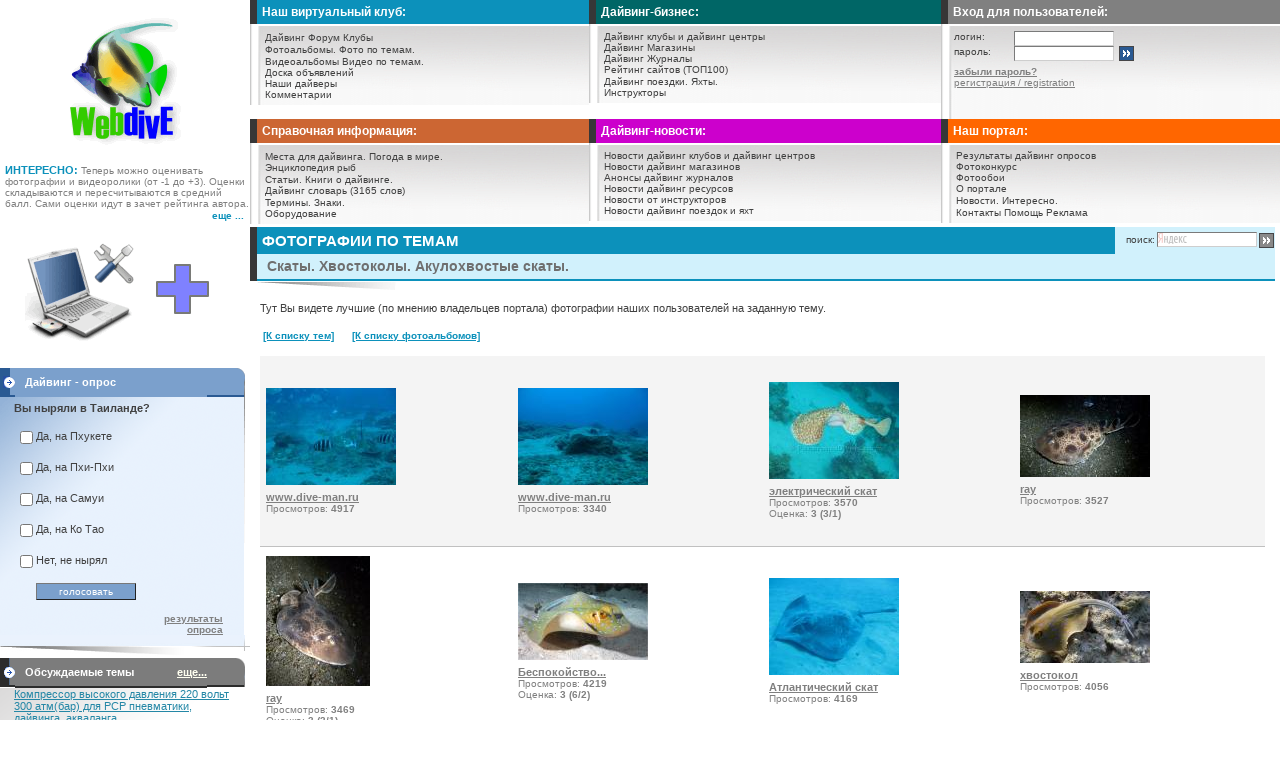

--- FILE ---
content_type: text/html
request_url: http://www.webdive.ru/fotocat.php?mode=list&t=13&page=7
body_size: 86078
content:
<html>
<head>
<TITLE>Скаты. Хвостоколы. Акулохвостые скаты. #7</TITLE>
<meta http-equiv="Content-Type" content="text/html; charset=windows-1251">
	<meta name="Keywords" content='' >
 	<meta name="Description" content='Лучшие фотографии по теме Скаты. Хвостоколы. Акулохвостые скаты.' >
   	<meta http-equiv="Content-Type" content="text/html; charset=windows-1251">
	<meta name='yandex-verification' content='556690c8b2f3b38a' />
	<link rel="shortcut icon" href="favicon.ico" type="image/x-icon">
    <!--
    <script src="http://code.jquery.com/jquery-1.7.1.js"></script>
    -->
    <script type="text/javascript" src="http://ajax.googleapis.com/ajax/libs/jquery/1.7.1/jquery.min.js"></script>
    <script src="https://www.google.com/recaptcha/api.js?hl=ru" async defer></script>

    <LINK href="style2.css" rel='stylesheet' type='text/css'>
    <LINK href="css/top_menu.css" rel='stylesheet' type='text/css'>
</head>
<!--
<body topmargin='0' leftmargin='0' rightMargin='0' bgcolor='#FFFFFF'>
-->
<body style="margin-left: 0px; margin-top: 0px; margin-right: 0px; background-color: #FFFFFF;">

<div id='div_res' style="display:none; position:absolute; left:0; top:0;  z-index:1" onmouseover="Cancel_Clos()" onmouseout="Close_Win()"></div><script type="text/javascript" language="javascript">
	// Инициализация ajax
	var xmlHttp = false;
	try
	{
		xmlHttp = new ActiveXObject("Msxml2.XMLHTTP");
	} catch (e) {
			try 
			{
				xmlHttp = new ActiveXObject("Microsoft.XMLHTTP");
			} catch (e2) 
				{
					xmlHttp = false;
				}
	}
		
	if (!xmlHttp && typeof XMLHttpRequest != 'undefined') {
		xmlHttp = new XMLHttpRequest();
	}

	var x_mous = y_mous = 0;			var x_wind = y_wind = 0;			var x_scrol = y_scrol = 0;	
	function Out_Coord_Mouse(event)
	{
		if (document.attachEvent != null)
		{ 
			x_scrol = document.documentElement.scrollLeft ? document.documentElement.scrollLeft : document.body.scrollLeft;
			x_mous = window.event.clientX + x_scrol;

			y_scrol = document.documentElement.scrollTop ? document.documentElement.scrollTop : document.body.scrollTop;
			y_mous = window.event.clientY + y_scrol;

			x_wind = document.body.offsetWidth;
			y_wind = document.body.offsetHeight;
			
			return true;
		}
		//Для Firefox
		mouse_x = event.clientX;
		mouse_y = event.clientY;

		x_mous = event.clientX;
		y_mous = event.clientY;
		
		
		y_scrol = document.documentElement.scrollTop ? document.documentElement.scrollTop : document.body.scrollTop;
		
		return false;
	}

	document.onmousemove = function(event)
	{
		rez = Out_Coord_Mouse(event || window.event);
	}
	
	var offs_y = 20;

	function out_div(table_id, div_id)
	{
							x_div = document.getElementById(table_id).offsetWidth;
			y_div = document.getElementById(table_id).offsetHeight;

			//alert("x_div = "+x_div+"; y_div = "+y_div);
				
						//y_top = y_mous - y_div - 10;
			y_top = y_mous - y_div - offs_y;
			if(y_top - y_scrol < 0)
				y_top += y_div + offs_y;
				//y_top += y_div + 10;

						pos_Left = parseInt(x_mous, 10) - 10 - parseInt(x_div, 10);
			if(pos_Left < 0)
				pos_Left = parseInt(x_mous, 10) + 10;

			document.getElementById(div_id).style.left = pos_Left;

			document.getElementById(div_id).style.top = y_top;
			}

	function out_div_in_old_coord(table_id, div_id, old_x, old_y)
	{								if(document.getElementById(table_id) == null)
				return;
			x_div = document.getElementById(table_id).offsetWidth;
			y_div = document.getElementById(table_id).offsetHeight;

			//alert("x_div = "+x_div+"; y_div = "+y_div);
				
						//y_top = y_mous - y_div - 10;
			//y_top = y_mous - y_div - offs_y;
			y_top = old_y - y_div - offs_y - 25;
			if(y_top - y_scrol < 0)
				y_top += y_div + offs_y + 25;
				//y_top += y_div + 10;

						//pos_Left = parseInt(x_mous, 10) - 10 - parseInt(x_div, 10);
			pos_Left = parseInt(old_x, 10) - 10 - parseInt(x_div, 10);
			if(pos_Left < 0)
				pos_Left = parseInt(old_x, 10) + 10;

			document.getElementById(div_id).style.left = pos_Left;
			document.getElementById(div_id).style.top = y_top;
			}
</script>
<script type="text/javascript">
	var delay_out = 250;		var x_mous_out, y_mous_out;
	
	var mama_id;

	function get_mama(item_id){
		mama_id = item_id;
		x_mous_out = x_mous;
		y_mous_out = y_mous;

		window.setTimeout("go_mama()", delay_out);
	}
	
	function go_mama(){
		item_id = mama_id;
		if(item_id == '')
			return;
			
		offs_y = -10;
			
		if(xmlHttp){
			var url = "ajax/aja_mama.php?id="+item_id;

			xmlHttp.open("GET", url, true);
			xmlHttp.onreadystatechange = rez_getGood_aja;
			xmlHttp.send(null);
		}
	}

		var prompt_id;
	function get_prompt(id_prompt){
		prompt_id = id_prompt;
		x_mous_out = x_mous;
		y_mous_out = y_mous;

		window.setTimeout("go_prompt()", delay_out);
	}

	function go_prompt(){
		id_prompt = prompt_id;
		if(id_prompt == '')
			return;

		x_mous = x_mous_out;
		y_mous = y_mous_out;

		offs_y = -10;

		if(xmlHttp){
			var url = "ajax/aja_prompt.php?id="+id_prompt;
			xmlHttp.open("GET", url, true);
			xmlHttp.onreadystatechange = rez_getGood_aja;
			xmlHttp.send(null);
		}
	}
	
	var cancel_close = false;	//Если станет true - значит закрытие окна отменили
	var timeoiut_value = 1000;

	function rez_getGood_aja(){	//Сюда приходит ответ от запрошенной серверной страницы
		if (xmlHttp.readyState == 4){
			var rez = xmlHttp.responseText;

			document.getElementById('div_res').innerHTML = rez;
			document.getElementById('div_res').style.display = 'block';

			out_div_in_old_coord('Table_aja', 'div_res', x_mous_out, y_mous_out);
			
			Cancel_Clos();
		}
	}
	
	function Cancel_Clos(){
		cancel_close = true;
	}
	
	function Close_Win(){
		mama_id = '';
		prompt_id = '';

		//Запускаю таймаут.
		window.setTimeout("Clo()", timeoiut_value);
		cancel_close = false;	//Если это не сбросят при входе в окошко - оно закровется через таймаут
	}
	
	function Clo(){
		if(cancel_close)
			return;
		document.getElementById('div_res').style.display = 'none';
	}
</script>

<script type="text/javascript" src="swfobject.js"></script>

<!-- YaMetrics -->
<script type="text/javascript"><!--
var ya_class = 1;
var ya_cid = 32395;
//--></script>
<script type="text/javascript" src="http://bs.yandex.ru/resource/watch.js"></script>

<noscript><div style="display:inline;"><img src="http://bs.yandex.ru/watch/32395" width="1" height="1" alt=""></div>
</noscript>
<table class="table_top_main">
    <tr>
        <td style='width: 250px; text-align: center;'>

            <table style="width: 250px;">
	            <tr>
		            <td style='padding-top:10px; text-align: center;'>
			            <a href="index.php" title="Дайвинг - портал WebDive.ru"><img src='/images/logo.gif' style="border: 0;" alt=""></a>
                    </td>
	            </tr>
                	                <tr>
		                <td style='padding-top: 10px; padding-left:5px; vertical-align: bottom; text-align: left;'>
			                <span style='font-size: 11px; color: #0c91bb; font-weight: bold;'>ИНТЕРЕСНО:</span>
			                <span style='font-size: 10px; color: #808080;'>
			                Теперь можно оценивать фотографии и видеоролики (от -1 до +3). Оценки складываются и пересчитываются в средний балл. Сами оценки идут в зачет рейтинга автора.			                </span>
			                <br>
		                </td>
	                </tr>
	                <tr>
		                <td style="text-align: right;"><a href="interest.php" title="Интересно">
			                <span style='font-size: 10px; color: #0c91bb'><B>еще ...</B></span></a>&nbsp;&nbsp;<!-- <img src=images/top1/top_mnogo.gif> -->
		                </td>
	                </tr>
                                </table>

        </td>
        <td style="text-align: left;">
	        <table style="width: 100%;">
	            <tr>
		            <td style="width: 33%; vertical-align: top;">
			        <!-- ++++++++++++++++++++++++++++++++++++++++++++++++++ -->
			            <table class="table_top_menu">
			                <tr>
			                    <td style="vertical-align: top;">
				                    				                    <table style="width: 100%;">
				                        <tr>
                                            <td style="background-color: #0c91bb; padding: 5px;" class='top_menu title_top_podmenu'>Наш виртуальный клуб:</td>
                                        </tr>
				                        <tr><td class="razdel"></td></tr> 
				                        <tr>
                                            <td style='padding-left: 7px; padding-top:5px; padding-bottom:5px;'>

				                                <table class="menu_top_data">
				                                    <tr><td  class='menu' onmouseover="this.style.backgroundColor='#D1F1FC';"  onmouseout="this.style.backgroundColor='';"> <a href='forum.php' class='menu' title="Дайвинг Форум">Дайвинг Форум</a>  <a href='club_list.php' class='menu' title="Клубы по интересам">Клубы</a></td></tr>
				                                    <tr><td  class='menu' onmouseover="this.style.backgroundColor='#D1F1FC';"  onmouseout="this.style.backgroundColor='';"> <a href='n_fotoalbom.php' class='menu' title="Фотоальбомы">Фотоальбомы.</a> <a href='fotocat.php' class='menu' title="Фото по темам">Фото по темам.</a></td></tr>
				                                    <tr><td  class='menu' onmouseover="this.style.backgroundColor='#D1F1FC';"  onmouseout="this.style.backgroundColor='';"> <a href='videoalbomlist.php' class='menu' title="Дайвинг-видеоальбомы">Видеоальбомы</a> <a href='videocat.php' class='menu' title="Видео по темам">Видео по темам.</a></td></tr>
				                                    <tr><td  class='menu' onmouseover="this.style.backgroundColor='#D1F1FC';"  onmouseout="this.style.backgroundColor='';"> <a href='obj.php' class='menu' title="Доска объявлений">Доска объявлений</a></td></tr>
				                                    <tr><td  class='menu' onmouseover="this.style.backgroundColor='#D1F1FC';"  onmouseout="this.style.backgroundColor='';"> <a href='fuser.php' class='menu' title="Наши дайверы">Наши дайверы</a></td></tr>
				                                    <tr><td  class='menu' onmouseover="this.style.backgroundColor='#D1F1FC';"  onmouseout="this.style.backgroundColor='';"> <a href='comment.php' class='menu' title="Комментарии">Комментарии</a></td></tr>
				                                </table>
				                            </td>
				                        </tr>
				                    </table>
				<!--  -->		
			                    </td>
			               </tr>
			            </table>
			<!-- ++++++++++++++++++++++++++++++++++++++++++++++++++ -->		
		            </td>
		            <td style="vertical-align: top;">
			        <!-- ++++++++++++++++++++++++++++++++++++++++++++++++++ -->
			            <table class="table_top_menu">
			                <tr>
			                    <td style="vertical-align: top;">
				                    <!--  -->
				                    				                    <table style="width: 100%;">
				                        <tr>
                                            <td style="background-color: #006666; padding: 5px;" class='top_menu'><B>Дайвинг-бизнес:</B></td>
                                        </tr>
				                        <tr><td class="razdel"></td></tr> 
				                        <tr>
		 			                        <td style='padding-left: 7px; padding-top: 5px; padding-bottom: 5px;'>

						                        <table class="menu_top_data">
						                            <tr><td  class='menu'  onmouseover="this.style.backgroundColor='#D2FFEB';"  onmouseout="this.style.backgroundColor='';"> <a href='diveclub.php' class='menu' title="Дайвинг клубы и дайвинг центры">Дайвинг клубы и дайвинг центры</a></td></tr>
						                            <tr><td  class='menu'  onmouseover="this.style.backgroundColor='#D2FFEB';"  onmouseout="this.style.backgroundColor='';"> <a href='shop.php' class='menu' title="Дайвинг Магазины">Дайвинг Магазины</a></td></tr>
						                            <tr><td  class='menu'  onmouseover="this.style.backgroundColor='#D2FFEB';"  onmouseout="this.style.backgroundColor='';"> <a href='magazine.php' class='menu' title="Дайвинг Журналы">Дайвинг Журналы</a></td></tr>
						                            <tr><td  class='menu'  onmouseover="this.style.backgroundColor='#D2FFEB';"  onmouseout="this.style.backgroundColor='';"> <a href='top100.php' class='menu' title="Рейтинг сайтов (ТОП100)">Рейтинг сайтов (ТОП100)</a></td></tr>
						                            <tr><td  class='menu'  onmouseover="this.style.backgroundColor='#D2FFEB';"  onmouseout="this.style.backgroundColor='';"> <a href='triplist.php' class='menu' title="Дайвинг поездки, сафари.">Дайвинг поездки.</a> <a href='yacht.php' class='menu' title="Яхты.">Яхты.</a></td></tr>
						                            <tr><td  class='menu' onmouseover="this.style.backgroundColor='#D2FFEB';"  onmouseout="this.style.backgroundColor='';" > <a href='instructor.php' class='menu' title="Инструкторы">Инструкторы</a></td></tr>
						                        </table>

					                        </td>
					                    </tr>
				                    </table>
				                    <!--  -->		
			                    </td>
                            </tr>
			            </table>
			            <!-- ++++++++++++++++++++++++++++++++++++++++++++++++++ -->		
		            </td>
		            <td style="width: 33%; vertical-align: top;">
			        <!-- логин. пароль++++++++++++++++++++++++++++++++++++++++++++++++++ -->
			            <table class="table_top_menu">
			                <tr>
			                    <td style="vertical-align: top;">
				                <!--  -->
				                    <table style="width: 100%;">

				                        <tr><td style="background-color: #808080; padding: 5px;" class='top_menu'><B>Вход для пользователей:</B></td></tr>
				                        <tr><td style="height: 2px; background-color: #FFFFFF;"></td></tr> 
				                        <tr><td class='menu' style='padding-top:5px'> 
				                        				                        <form method="POST" action="">
					                        <input type="hidden" name="login" value="1" id="login_login">

					                        <table style="width: 100%;">
						                        <tr>
							                        <td style='padding-left: 10px; padding-top: 0; width: 50px; font-size: 10px;'>
								                        логин:
							                        </td>
							                        <td style='padding-left: 10px; padding-top: 0; width: 80px;'>
								                        <INPUT TYPE="text" NAME="email" id="login_email" style='font:100% Tahoma,Arial,Helvetica,sans-serif;  width: 100px; height: 15px; background: #FFFFFF; border-color: #CECECE; border-width: 1px'>
							                        </td>
							                        <td></td>
						                        </tr>
						                        <tr>
							                        <td style='padding-left: 10px; padding-top: 0; font-size: 10px;'>
								                        пароль:
                                                    </td>
							                        <td style='padding-left: 10px; padding-top: 0;'>
								                        <INPUT TYPE="password" NAME="pass" id="login_pass" style='font:100% Tahoma,Arial,Helvetica,sans-serif;  width: 100px; height: 15px; background: #FFFFFF; border-color: #CECECE; border-width: 1px'>
							                        </td>
							                        <td style='padding-left: 5px; padding-right: 5px; padding-top: 0'>
								                        <img src='/images/into_b.gif' alt="" onclick="javascript:document.forms[0].submit();" style='cursor:pointer; border: 0;'>
							                        </td>
						                        </tr>
						                        <tr>
							                        <td style='padding-left: 10px; padding-top: 5px; padding-right: 5px;' colspan='3'>
								                        <a href="lostpassword.php" style="font-size: 10px;">
									                        <U><B>забыли пароль?</B></U></a>
							                        </td>
						                        </tr>
						                        <tr>
							                        <td style='padding-left: 10px; padding-top: 0; padding-right: 5px; padding-bottom: 15px' colspan='3'>
								                        <a href="userreg.php" title="регистрация / registration" style="font-size: 10px;">
									                        <U>регистрация / registration</U></a>
							                        </td>
						                        </tr>
						                        <tr>
							                        <td style='padding-left: 10px; padding-top: 0; height: 5px;' colspan="3"></td>
						                        </tr>
					                        </table>
				                        </form>
				                        		
				
				                            </td>
				                        </tr>
				                    </table>
				                    <!--  -->		
			                    </td>
                            </tr>
			            </table>
			
			            <!-- / логин. пароль++++++++++++++++++++++++++++++++++++++++++++++++++ -->
		            </td>
	            </tr>
	            <tr>
		            <td style="width: 33%; vertical-align: top;">
			        <!-- ++++++++++++++++++++++++++++++++++++++++++++++++++ -->
			            <table class="table_top_menu">
			                <tr>
			                    <td style="vertical-align: top;">
				                    				                    <table style="width: 100%;">
					                    <tr>
						                    <td style="background-color: #CC6633; padding: 5px;" class='top_menu title_top_podmenu'>Справочная информация:</td>
                                        </tr>
					                    <tr><td class="razdel"></td></tr> 
					                    <tr>
			 			                    <td style='padding-left: 7px; padding-top:5px; padding-bottom:5px;'>

							                    <table class="menu_top_data">
								                    <tr>
                                                        <td  class='menu' onmouseover="this.style.backgroundColor='#FFF0C1';"  onmouseout="this.style.backgroundColor='';"> <a href='article2.php' class='menu' title="Места для дайвинга">Места для дайвинга.</a> <a href='weatherworld.php' class='menu' title="Погода в мире">Погода в мире.</a></td>
                                                    </tr>
								                    <tr>
                                                        <td  class='menu' onmouseover="this.style.backgroundColor='#FFF0C1';"  onmouseout="this.style.backgroundColor='';"> <a href='fish.php' class='menu' title="Энциклопедия рыб">Энциклопедия рыб</a></td>
                                                    </tr>
								                    <tr>
                                                        <td  class='menu' onmouseover="this.style.backgroundColor='#FFF0C1';"  onmouseout="this.style.backgroundColor='';"> <a href='article.php' class='menu' title="Статьи о дайвинге">Статьи.</a> <a href='books.php' class='menu' title="Книги о дайвинге">Книги о дайвинге.</a></td>
                                                    </tr>
								                    								                    <tr><td  class='menu' onmouseover="this.style.backgroundColor='#FFF0C1';"  onmouseout="this.style.backgroundColor='';"> <a href='dic.php' class='menu' title="Дайвинг словарь (Rus-Eng, Eng-Rus)">Дайвинг словарь (3165 слов)</a></td></tr>
								                    <tr><td  class='menu' onmouseover="this.style.backgroundColor='#FFF0C1';"  onmouseout="this.style.backgroundColor='';"> <a href='dictionary.php' class='menu' title="Термины">Термины.</a> <a href='signs.php' class='menu' title="Знаки">Знаки.</a></td></tr>
								                    <tr><td  class='menu' onmouseover="this.style.backgroundColor='#FFF0C1';"  onmouseout="this.style.backgroundColor='';"> <a href='catalog.php' class='menu' title="Оборудование">Оборудование</a></td></tr>
							                    </table>
						                    </td></tr>
				                    </table>
				                    <!--  -->
			                    </td>		
			                </tr>
			            </table>
			            <!-- ++++++++++++++++++++++++++++++++++++++++++++++++++ -->
			        </td>
			        <td style="vertical-align: top;">
				    <!-- ++++++++++++++++++++++++++++++++++++++++++++++++++ -->
				        <table class="table_top_menu">
				            <tr>
				                <td style="vertical-align: top;">
					            <!--  -->
					                					                <table style="width: 100%;">
					                    <tr>
                                            <td style="background-color: #CC00CC; padding: 5px;" class='top_menu title_top_podmenu'>Дайвинг-новости:</td></tr>
					                    <tr><td class="razdel"></td></tr>
					                    <tr>
                                            <td style='padding-left: 7px; padding-top:5px; padding-bottom:5px;'>

					                            <table class="menu_top_data">
					                                <tr><td  class='menu' onmouseover="this.style.backgroundColor='#FFD2FF';"  onmouseout="this.style.backgroundColor='';"> <a href='newsitem.php?type=divecentr' class='menu' title="Новости дайвинг клубов и дайвинг центров">Новости дайвинг клубов и дайвинг центров</a></td></tr>
					                                <tr><td  class='menu' onmouseover="this.style.backgroundColor='#FFD2FF';"  onmouseout="this.style.backgroundColor='';"> <a href='newsitem.php?type=shop' class='menu' title="Новости дайвинг магазинов">Новости дайвинг магазинов</a></td></tr>
					                                <tr><td  class='menu' onmouseover="this.style.backgroundColor='#FFD2FF';"  onmouseout="this.style.backgroundColor='';"> <a href='newsitem.php?type=magazine' class='menu' title="Анонсы дайвинг журналов">Анонсы дайвинг журналов</a></td></tr>
					                                <tr><td  class='menu' onmouseover="this.style.backgroundColor='#FFD2FF';"  onmouseout="this.style.backgroundColor='';"> <a href='newsitem.php?type=site' class='menu' title="Новости дайвинг ресурсов">Новости дайвинг ресурсов</a></td></tr>
					                                <tr><td  class='menu' onmouseover="this.style.backgroundColor='#FFD2FF';"  onmouseout="this.style.backgroundColor='';"> <a href='newsitem.php?type=divemaster' class='menu' title="Новости от инструкторов">Новости от инструкторов</a></td></tr>
					                                <tr><td  class='menu' onmouseover="this.style.backgroundColor='#FFD2FF';"  onmouseout="this.style.backgroundColor='';" > <a href='newsitem.php?type=trip' class='menu' title="Новости дайвинг поездок, сафари и яхт">Новости дайвинг поездок и яхт</a></td></tr>
					                            </table>
					                        </td>
                                        </tr>
					                </table>
					                <!--  -->		
					            </td>
                            </tr>
				        </table>
				        <!-- ++++++++++++++++++++++++++++++++++++++++++++++++++ -->
			        </td>
			        <td style="vertical-align: top;">
			
				        <!-- ++++++++++++++++++++++++++++++++++++++++++++++++++ -->
				        <table class="table_top_menu">
				            <tr>
				                <td style="vertical-align: top;">
				                <!--  -->
				                				                    <table style="width: 100%;">
				                        <tr><td style="background-color: #FF6600; padding: 5px;" class='top_menu title_top_podmenu'>Наш портал:</td></tr>
				                        <tr><td class="razdel"></td></tr> 
				                        <tr>
                                            <td style='padding-left: 7px; padding-top:5px; padding-bottom:5px;'>

				                                <table class="menu_top_data">
				                                    <tr><td  class='menu' onmouseover="this.style.backgroundColor='#FFDFCA';"  onmouseout="this.style.backgroundColor='';"> <a href='opros.php' class='menu' title="Результаты дайвинг опросов">Результаты дайвинг опросов</a></td></tr>
				                                    <tr><td  class='menu' onmouseover="this.style.backgroundColor='#FFDFCA';"  onmouseout="this.style.backgroundColor='';"> <noindex><a href='http://www.seaangel.ru' class='menu' title="Фотоконкурс Sea Angel">Фотоконкурс</a></noindex></td></tr>
				                                    <tr><td  class='menu' onmouseover="this.style.backgroundColor='#FFDFCA';"  onmouseout="this.style.backgroundColor='';"> <a href='wallpapes.php' class='menu' title="Фотообои">Фотообои</a></td></tr>
				                                    <tr><td  class='menu' onmouseover="this.style.backgroundColor='#FFDFCA';"  onmouseout="this.style.backgroundColor='';"> <a href='about.php' class='menu' title="О портале">О портале</a></td></tr>
				                                    <tr><td  class='menu' onmouseover="this.style.backgroundColor='#FFDFCA';"  onmouseout="this.style.backgroundColor='';"> <a href='news.php' class='menu' title="Новости">Новости.</a> <a href='interest.php' class='menu' title="Интересно">Интересно.</a></td></tr>
				                                    <tr><td  class='menu' onmouseover="this.style.backgroundColor='#FFDFCA';"  onmouseout="this.style.backgroundColor='';"> <a href='contact.php' class='menu' title="Контакты">Контакты</a> <a href='helpsite.php' class='menu' title="Помощь">Помощь</a> <a href='/banner/index.php' class='menu'>Реклама</a></td></tr>
				                                </table>
				                            </td>
                                        </tr>
				                    </table>
				                    <!--  -->		
				                </td>
                            </tr>
				        </table>
				        <!-- ++++++++++++++++++++++++++++++++++++++++++++++++++ -->
			        </td>
	            </tr>
	        </table>

        </td>
    </tr>
</table>

<!--		
		</td>
	</tr>
	</table>



</td>
</tr>
</TABLE>
-->

<table style="width: 100%; background-color: #FFFFFF; border: 0; border-collapse: collapse;">
    <tr>
        <td style='width: 250px; padding-top: 3px; vertical-align: top; padding: 0;'>

            <table style="width: 250px; border-collapse: collapse;">
                <tr>
                    <td style="width: 100%; padding: 0; text-align: center;">
<!--
                <div id="db636593368" class="v234"><a href="#" target="_blank">Загрузка...</a></div><script type="text/javascript" src="http://extrasale.ru/636593368/script.js"></script>
-->
                    </td>
                </tr>
            </table>
    

	<!-- <tr bgcolor='#FFFFFF'><td    height=2 style='padding-left: 0' ></td></tr> -->
	<div style="width:100%;text-align:center;padding-bottom:5px;padding-top:3px">
                        <a href="http://nas-3.ru/" title="" target="_blank">
						    <img src="banner_file/35.gif" alt=""></a></div><br>    <table class="column_left_header">
	    <tr style="background-color: #7ba0cc;">
	        <td><img src='/images/1112.gif' alt=""></td>
	        <td>Дайвинг - опрос</td>
	        <td><img src='/images/left1.gif' alt=""></td>
	    </tr>
	</table>

	<table class="column_left_data">
	    	    <tr>
	        <td style='padding-left: 14px; padding-top: 5px; padding-right: 5px; background-image: URL(images/top1/top3_bg.gif); vertical-align: top;' colspan='2'>
		        <B>Вы ныряли в Таиланде?</B><BR><BR>

                <table style="width: 95%; border-collapse: collapse;">
		            <tr>
			            <td style="padding: 2px;">
	                    		                    <form method="POST" action="fotocat.php?mode=list&t=13&page=7&opros=41">
			                    <table>
			                        			                            <tr>
				                            <td><input type="checkbox" id="opros0" name='opros[]' value="288" class="chkbox" style="border:0">&nbsp;</td>
				                            <td style="width: 100%; vertical-align: top; padding-top: 2px;"><div style="cursor: pointer;" onmouseover="this.style.textDecoration='underline'" onmouseout="this.style.textDecoration='none'" onclick="setCheck(0)">Да, на Пхукете</div></td>
			                            </tr>
			                            			                            <tr>
				                            <td><input type="checkbox" id="opros1" name='opros[]' value="289" class="chkbox" style="border:0">&nbsp;</td>
				                            <td style="width: 100%; vertical-align: top; padding-top: 2px;"><div style="cursor: pointer;" onmouseover="this.style.textDecoration='underline'" onmouseout="this.style.textDecoration='none'" onclick="setCheck(1)">Да, на Пхи-Пхи</div></td>
			                            </tr>
			                            			                            <tr>
				                            <td><input type="checkbox" id="opros2" name='opros[]' value="290" class="chkbox" style="border:0">&nbsp;</td>
				                            <td style="width: 100%; vertical-align: top; padding-top: 2px;"><div style="cursor: pointer;" onmouseover="this.style.textDecoration='underline'" onmouseout="this.style.textDecoration='none'" onclick="setCheck(2)">Да, на Самуи</div></td>
			                            </tr>
			                            			                            <tr>
				                            <td><input type="checkbox" id="opros3" name='opros[]' value="291" class="chkbox" style="border:0">&nbsp;</td>
				                            <td style="width: 100%; vertical-align: top; padding-top: 2px;"><div style="cursor: pointer;" onmouseover="this.style.textDecoration='underline'" onmouseout="this.style.textDecoration='none'" onclick="setCheck(3)">Да, на Ко Тао</div></td>
			                            </tr>
			                            			                            <tr>
				                            <td><input type="checkbox" id="opros4" name='opros[]' value="292" class="chkbox" style="border:0">&nbsp;</td>
				                            <td style="width: 100%; vertical-align: top; padding-top: 2px;"><div style="cursor: pointer;" onmouseover="this.style.textDecoration='underline'" onmouseout="this.style.textDecoration='none'" onclick="setCheck(4)">Нет, не нырял</div></td>
			                            </tr>
			                            			                        <tr>
                                        <td></td>
                                        <td style='padding-right: 10px;'>
				                            <INPUT TYPE="submit" name="opros_add" value='голосовать' style='width: 100px; border-color: #787878; background-color: #7ba0cc; border-width: 1px; height: 17px; font-size: 10px; color: #FFFFFF; text-align: center;'>
                                        </td>
                                    </tr>
			                    </table>
		                    </form>
		                    			            </td>
		            </tr>
	                <tr>
                        <td></td>
                        <td style='padding-right: 10px; vertical-align: top; text-align: right;'>
	                    		                        <a style="font-size: 10px; text-decoration: underline; font-weight: bold;" href="opros.php?idd=41" title='результаты опроса "Вы ныряли в Таиланде?"'>
			                        результаты опроса</a>
		                        	                    </td>
	                </tr>
	            </table>
	        </td>
	    </tr>
	    <tr>
            <td style='padding-bottom: 1px;'><img src='/images/bot_line3.jpg' alt=""></td>
        </tr>
	</table>

	<script type="text/javascript">
	    <!--
	    function setCheck(n){
	        el = document.getElementById("opros" + n);
	        if (el.type == "radio") el.checked = true;
	        else el.checked = (el.checked ? false : true);
	    }
	    //-->
	</script>
	


 <table id="dv_shap_forum" border='0' class="tbl_sp0" style="width: 100%; background-color: #FFFFFF;">
	<tr style="background-color: #7C7C7C;">
	<td style="width: 6px;"><img src='images/1112_r.gif' alt=""></td>
	<td style='height: 20px; padding-left: 10px; border-bottom: 2px solid #2c2c2c; width: 234px;'>

		<table style="width: 100%;">
			<tr>
				<td style="color: white; font-size: 11px;"><B>Обсуждаемые темы</B></td>
				<td style="text-align: right;">
					<span onmouseover="set_more_fmess()" onmouseout="close_more_fmess()" style="cursor: pointer;">
						<a href="discuss_themes.php" style="color: #FFFFF0; font-size: 11px; font-weight: bold; text-decoration: underline;">
							еще...</a>
					</span>
				</td>
			</tr>
		</table>
		
	</td>
	<td style="width: 6px; text-align: right;"><img src='images/left2.gif' alt=""></td>
	</tr>
</table>

<table id="tbl_vidget_forum"  class="tbl_sp0" style="width: 100%; background-color: #FFFFFF;">
	<tr>
		<td style="vertical-align: top;">
			<table style="width: 95%;">
				<tr>
					<td style='padding-left: 0; vertical-align: top;'>
													<table style="width: 100%;">
								<tr>
									<td style='padding-left: 14px; background-image: URL(images/top1/top2_bg.gif);'>
	<div style='padding-bottom: 3px;'>
	    <a href="forum.php?a=2&amp;id_p=679&amp;id_t=1333&amp;page=1#11515" title='Компрессор высокого давления 220 вольт 300 атм(бар) для PCP пневматики, дайвинга, акваланга' style="color: #2487a6; font-size: 11px; text-decoration: underline">
		    Компрессор высокого давления 220 вольт 300 атм(бар) для PCP пневматики, дайвинга, акваланга</a>
	</div>

										<a href="forum.php?a=2&amp;id_p=679&amp;id_t=1333&amp;page=1#11515" title='Компрессор высокого давления 220 вольт 300 атм(бар) для PCP пневматики, дайвинга, акваланга'>
											Компрессор высокого давления 220 вольт 300 атм(бар) для PCP пневматики, дайвинга, пейнтбола, акваланга электрический c...</a>
										<BR><BR>


																					прикреплено фото/видео: 2 шт.
																					<div style="text-align: right;">
											<span style='font-size: 10px'>18.02.2022 16:58</span>
											<BR><B>Hobie</B>
										</div>
									</td>
								</tr>
							</table>
														<table style="width: 100%;">
								<tr>
									<td style='padding-left: 14px; background-image: URL(images/top1/top2_bg.gif);'>
	<div style='padding-bottom: 3px;'>
	    <a href="forum.php?a=2&amp;id_p=1&amp;id_t=1332&amp;page=1#11514" title='Раскрутка сайта статьями | Заказать статейное продвижение' style="color: #2487a6; font-size: 11px; text-decoration: underline">
		    Раскрутка сайта статьями | Заказать статейное продвижение</a>
	</div>

										<a href="forum.php?a=2&amp;id_p=1&amp;id_t=1332&amp;page=1#11514" title='Раскрутка сайта статьями | Заказать статейное продвижение'>
											Принимаю заказы...</a>
										<BR><BR>


																				<div style="text-align: right;">
											<span style='font-size: 10px'>27.07.2021 11:54</span>
											<BR><B>Ewsdea</B>
										</div>
									</td>
								</tr>
							</table>
														<table style="width: 100%;">
								<tr>
									<td style='padding-left: 14px; background-image: URL(images/top1/top2_bg.gif);'>
	<div style='padding-bottom: 3px;'>
	    <a href="forum.php?a=2&amp;id_p=1&amp;id_t=1204&amp;page=1#11511" title='Интересная статья для новичков' style="color: #2487a6; font-size: 11px; text-decoration: underline">
		    Интересная статья для новичков</a>
	</div>

										<a href="forum.php?a=2&amp;id_p=1&amp;id_t=1204&amp;page=1#11511" title='Интересная статья для новичков'>
											статья и правда...</a>
										<BR><BR>


																				<div style="text-align: right;">
											<span style='font-size: 10px'>08.07.2020 8:09</span>
											<BR><B>Dewed</B>
										</div>
									</td>
								</tr>
							</table>
							
					</td>
				</tr>
			</table>
					

		</td>
	</tr>
	<tr><td style='padding-bottom: 2px'><img src='images/bot_line2.jpg' alt=""></td></tr>
</table>



<div id="div_for1" style="z-index: 10; background-color: #FFFFFF; display: none; position: absolute;" onmouseover="out_in_message_forum()" onmouseout="close_more_fmess()">
	<table class="tbl_sp0" style="width: 100%; background-color: #FFFFFF;">
		<tr style="background-color: #7C7C7C;">
			<td style="width: 6px;"><img src='images/1112_r.gif' alt=""></td>
			<td style='height: 20px; padding-left: 10px; border-bottom: 2px solid #2c2c2c; width: 234px;'>
				<div id="pages_forum1" style='width: 100%; font-size: 12px; padding-top:10px; color: #FFFFFF; margin-right: 10px; text-align: right;'></div>
			</td>
		</tr>
	</table>
	
	<div id="div_data1" style="width: 100%;"></div>
</div>

<div id="div_for2" style="z-index: 10; background-color: #FFFFFF; display: none; position: absolute;" onmouseover="out_in_message_forum()" onmouseout="close_more_fmess()">
	<table class="tbl_sp0" style="width: 100%; background-color: #FFFFFF;">
		<tr style="background-color: #7C7C7C;">
			<td style="width: 6px;"><img src='images/1112_r.gif' alt=""></td>
			<td style='height: 20px; padding-left: 10px; border-bottom: 2px solid #2c2c2c; width: 234px;'>
				<div id="pages_forum2" style='width: 100%; font-size: 12px; padding-top:10px; color: #FFFFFF; margin-right: 10px; text-align: right;'></div>
			</td>
		</tr>
	</table>
	
	<div id="div_data2" style="width: 100%;"></div>
</div>

<div id="div_for3" style="z-index: 10; background-color: #FFFFFF; display: none; position: absolute;" onmouseover="out_in_message_forum()" onmouseout="close_more_fmess()">
	<table class="tbl_sp0" style="width: 100%; background-color: #FFFFFF;">
		<tr style="background-color: #7C7C7C;">
			<td style="width: 6px;"><img src='images/1112_r.gif' alt=""></td>
			<td style='height: 20px; padding-left: 10px; border-bottom: 2px solid #2c2c2c; width: 234px;'>
				<div id="pages_forum3" style='width: 100%; font-size: 12px; padding-top:10px; color: #FFFFFF; margin-right: 10px; text-align: right;'></div>
			</td>
		</tr>
	</table>
	
	<div id="div_data3" style="width: 100%;"></div>
</div>

<div id="div_for4" style="z-index: 10; background-color: #FFFFFF; display: none; position: absolute;" onmouseover="out_in_message_forum()" onmouseout="close_more_fmess()">
	<table class="tbl_sp0" style="width: 100%; background-color: #FFFFFF;">
		<tr style="background-color: #7C7C7C;">
			<td style="width: 6px;"><img src='images/1112_r.gif' alt=""></td>
			<td style='height: 20px; padding-left: 10px; border-bottom: 2px solid #2c2c2c; width: 234px;'>
				<div id="pages_forum4" style='width: 100%; font-size: 12px; padding-top:10px; color: #FFFFFF; margin-right: 10px; text-align: right;'></div>
			</td>
		</tr>
	</table>
	
	<div id="div_data4" style="width: 100%;"></div>
</div>

<div id="div_for5" style="z-index: 10; background-color: #FFFFFF; display: none; position: absolute;" onmouseover="out_in_message_forum()" onmouseout="close_more_fmess()">
	<table class="tbl_sp0" style="width: 100%; background-color: #FFFFFF;">
		<tr style="background-color: #7C7C7C;">
			<td style="width: 6px;"><img src='images/1112_r.gif' alt=""></td>
			<td style='height: 20px; padding-left: 10px; border-bottom: 2px solid #2c2c2c; width: 234px;'>
				<div id="pages_forum5" style='width: 100%; font-size: 12px; padding-top:10px; color: #FFFFFF; margin-right: 10px; text-align: right;'></div>
			</td>
		</tr>
	</table>
	
	<div id="div_data5" style="width: 100%;"></div>
</div>


<script type="text/javascript">
	var number_page_forum = 1;
	var premier_page;
	var x_page;
	
	var opened_pages = new Array();
	opened_pages['1'] = false;
		opened_pages['2'] = false;
		opened_pages['3'] = false;
		opened_pages['4'] = false;
		opened_pages['5'] = false;
			    var arr = new Array();
	    arr['init'] = false;
	    arr['count_next'] = '5';
	
	    function ini_more(){
		    if(!arr['init']){
			    arr['opened_pages_more'] = Array();
			    for(i=0; i<arr['count_next']; i++){
				    arr['opened_pages_more'][i] = false;
				    
				    //Создать строку с номеарми страниц
				    
				    str = "";
				    if(i == 0)
					    str = "<font color='#999999'><<"+"<"+"/font> ";
				    else{
					    //str = "<a href='javascript:dec_page_more("+arr['array_name']+")'><<"+"<"+"/a> ";
					    str = "<a href='javascript:dec_page_forum()'><font color='#FFFFFF'><<"+"<"+"/font>"+"<"+"/a> ";
				    }

				    for(j=1; j<=arr['count_next']; j++){
					    if(j > 1) str += " ";

        			    if(i+1 != j){
						    //str += "<a href='javascript:to_page_more("+arr['array_name']+","+j+")'><u>";
						    str += "<a href='javascript:to_page_forum("+j+")'><u>";
					    }
					    else
						    str += "<b>";
        			    
        			    str += "<font color='#FFFFFF'>"+j+"<"+"/font>";

        			    if((i+1) != j)
						    str += "<"+"/u><"+"/a>";
					    else
						    str += "<"+"/b>";
        			    
				    }
				    if(i >= arr['count_next']-1)
					    str += " <font color='#999999'>>>"+"<"+"/font>";
				    else{
					    //str += " <a href='javascript:inc_page_more("+arr['array_name']+")'> >>"+"<"+"/a>";
					    str += " <a href='javascript:inc_page_forum()'> <font color='#FFFFFF'>>>"+"<"+"/font>"+"<"+"/a>";
				    }
				    
				    //Положить созданную строку в соответствующий див
				    //var dv = document.getElementById(arr['id_div_pages']+(i+1));
				    var dv = document.getElementById("pages_forum"+(i+1));
				    if(dv != null){
					    dv.innerHTML = str;
				    }
			    }
			    arr['init'] = true;
		    }
	    }
	
	    ini_more();
	    
		premier_page = document.getElementById("div_for1").innerHTML;
	
	var max_count_page_forum = parseInt('5', 10);

	function inc_page_forum(){
		number_page_forum++;
		set_more_fmess();
	}

	function dec_page_forum(){
		number_page_forum--;
		set_more_fmess();
	}
	
	function to_page_forum(num){
		number_page_forum = num;
		set_more_fmess();
	}
	
	function absPosition(obj){
		var x = y = 0;
		while(obj) {
			x += obj.offsetLeft;
			y += obj.offsetTop;
			obj = obj.offsetParent;
		}
		return {x:x, y:y};
	}
	
	var pause_close_more_fmess = false;
	function close_more_fmess(){
		pause_close_more_fmess = true;
		window.setTimeout("close_more_fmess_after_pau()", 500);
	}
	function close_more_fmess_after_pau(){
		if(pause_close_more_fmess){
			pause_close_more_fmess = false;
			close_all_forum();
		}
	}
	
	function close_all_forum(){
		var dv;
				    dv = document.getElementById("div_for1");
		    if(dv != null){
			    document.getElementById("div_for1").style.display = "none";
		    }
		    		    dv = document.getElementById("div_for2");
		    if(dv != null){
			    document.getElementById("div_for2").style.display = "none";
		    }
		    		    dv = document.getElementById("div_for3");
		    if(dv != null){
			    document.getElementById("div_for3").style.display = "none";
		    }
		    		    dv = document.getElementById("div_for4");
		    if(dv != null){
			    document.getElementById("div_for4").style.display = "none";
		    }
		    		    dv = document.getElementById("div_for5");
		    if(dv != null){
			    document.getElementById("div_for5").style.display = "none";
		    }
		    	}
	
	function out_in_message_forum(){
		pause_close_more_fmess = false;
	}

	function close_all_more_fmess(){
		pause_close_more_fmess = false;
		div_for.style.display = "none";
	}
	
	function set_more_fmess(){
		if(opened_pages[number_page_forum])
			open_pages();
		else
			load_pages();
	}
	
	function load_pages(){
		if(opened_pages[number_page_forum]){
			open_pages();
			return;
		}

		if(xmlHttp){
			start_record = 3+((number_page_forum-1)*6);
			x_page = document.getElementById("tbl_vidget_forum").clientWidth;

			var url = "../ajax/forum_disc_themes.php?page_start="+start_record+"&amp;widt="+x_page;

			xmlHttp.open("GET", url, true);
			xmlHttp.onreadystatechange = rez_loadPage_aja;
			xmlHttp.send(null);
		}
	}
	
	
	var premier_open = false;
	function rez_loadPage_aja(){
		if (xmlHttp.readyState == 4){
			var rez = xmlHttp.responseText;
			
			if(document.getElementById("div_data"+number_page_forum) != null)
				document.getElementById("div_data"+number_page_forum).innerHTML = rez;
			else
				alert("Не нашел блок; "+"div_data"+number_page_forum);
			
			opened_pages[number_page_forum] = true;
				
			open_pages();
		}
	}
	
	function open_pages(){
		if(!premier_open){
			premier_open = true;
			offs_x = absPosition(document.getElementById("tbl_vidget_forum")).x;				offs_y = absPosition(document.getElementById("tbl_vidget_forum")).y;

			x = document.getElementById("tbl_vidget_forum").clientWidth;				y = document.getElementById("tbl_vidget_forum").clientHeight;				
			y1 = document.getElementById("dv_shap_forum").clientHeight;			}

		close_all_forum();	        var div_f = document.getElementById("div_for"+number_page_forum);

		div_f.style.display = "block";
		div_f.style.left = (offs_x + x)+"px";

		div_f.style.top = (offs_y-y1)+"px";
		div_f.style.width = (x*2)+"px";
		div_f.style.height = (y+y1)+"px";
		
		div_f.style.display = "block";
	}
</script>
    
	<table class="column_left_header">
	    <tr style="background-color: #3D925F;">
	        <td><img src='/images/1112_l.gif' alt=""></td>
	        <td style="border-bottom: 2px solid #174d2d;">Случайное фото</td>
	        <td><img src='/images/left3.gif' alt=""></td>
	    </tr>
	</table>
		<table class="column_left_data">
	    <tr>
	        <td style='padding-left: 10px; padding-top: 5px; background-image: URL(images/top1/top2_bg.gif); vertical-align: top;' colspan='2'>
		        <a style="font-size: 10px; font-weight: bold;" href="n_fotoalbom_foto.php?id_fotogallary=12083" title='Доминиканские кораллы'>
				    Доминиканские кораллы</a><BR>
			    <span style='font-size: 10px'>Автор: TonyZ</span>
	            
                <table style="width: 100%; border-collapse: collapse;">
	                <tr>
	                    <td style='padding-left: 0; padding-top: 5px; vertical-align: top; text-align: center;'>
		                    <a href="n_fotoalbom_foto.php?id_fotogallary=12083" title='Доминиканские кораллы'>
			                    <img src="/images/gallary/12/s12083.jpg" style="border: 0;" alt=""></a>
	                    </td>
	                    <td style='padding-left: 5px; padding-right: 10px; padding-top: 5px; vertical-align: top;'>
	
		                    <span style='font-size: 10px'>Дата: 22.02.2009<BR>
			                Просмотров: 4525<BR>
			                Всего в альбоме: <BR>94 фотографий<BR>
			                </span>
			                <BR>
			                <a style="color: #174d2d; font-weight: bold; text-decoration: underline;" href="n_fotoalbom_in.php?id_gallary=586" title='фотоальбом "Доминиканские кораллы"'>
				                весь фотоальбом</a>
	                    </td>
	                </tr>
                </table>
	
	        </td>
	    </tr>
	    <tr><td style='padding-bottom: 1px;'><img src='/images/bot_line2.jpg' alt=""></td></tr>
	</table>
	    

    <table class="column_left_header">
	    <tr style="background-color: #9966CC;">
	        <td><img src='/images/1112_p.gif' alt=""></td>
	        <td style='border-bottom: 2px solid #4F1B67;'>Последний комментарий</td>
	        <td><img src='images/left4.gif' alt=""></td>
	    </tr>
    </table>

	<table class="column_left_data">
	    <tr>
	        <td style='padding-left: 14px; padding-top: 5px; background-image: URL(images/top1/top2_bg.gif); vertical-align: top;' colspan='2'>
	
	            <table style="width: 95%;">
	                <tr>
	                    <td style='padding-left: 0;padding-top: 5px; vertical-align: top;'>
		                    <span style='font-size: 10px'>
		<a href='instructor_in.php?id_instructor=94' title='Инструктор "Олег Вольф"'>Это не инструктор, это ...</a></span>
    <BR><BR>
	
	</td>
	</tr>
	<tr>
	<td style='padding-left: 10px; padding-right: 10px; padding-top: 5px; vertical-align: top; text-align: right;'>
		<span style='font-size: 10px'>16.01.2026</span><BR>
		<B>Гость</B>
	</td>
	</tr>

</table>
	

	</td>
	</tr>
	<tr><td style='padding-bottom: 2px'><img src='/images/bot_line2.jpg' alt=""></td></tr>
	</table>

	

	
    <table class="column_left_header" style="width: 245px;">
	    <tr style="background-color: #FF6600;">
	        <td><img src='/images/1112_r3.gif' alt=""></td>
	        <td style='border-bottom: 2px solid #6d2d02;'>Слово из словаря</td>
	        <td><img src='/images/left7.gif' alt=""></td>
	    </tr>
	</table>

	<table class="column_left_data">
	    <tr>
	        <td style='padding-left: 14px; padding-top: 5px; background-image: URL(images/top1/top2_bg.gif); vertical-align: top;' colspan='2'>
	
	            <table style="width: 95%; border-collapse: collapse;">
	                <tr>
	                    <td style='padding-left: 0; padding-top: 5px; vertical-align: top; font-size: 10px;'>
	                        	                        <a href="dic_in.php?id_word=1569&amp;char=68" title='dolphin'>dolphin - дельфин</a>                            <BR><BR>
	                    </td>
	                </tr>
                </table>

	        </td>
	    </tr>
	    <tr><td style='padding-bottom: 2px;'><img src='/images/bot_line2.jpg' alt=""></td></tr>
	</table>
	
    <table class="column_left_header">
	    <tr style="background-color: #7C7C7C;">
	        <td><img src='images/1112_r.gif' alt=""></td>
	        <td style='border-bottom: 2px solid #2c2c2c;'>Сейчас на сайте</td>
	        <td><img src='/images/left2.gif' alt=""></td>
	    </tr>
	</table>

	<table class="column_left_data">
	    <tr>
	        <td style='padding-left: 14px; padding-top: 5px; background-image: URL(images/top1/top2_bg.gif); vertical-align: top;' colspan='2'>
	
	            <table style="width: 95%; border-collapse: collapse;">
	                <tr>
	                    <td style='padding-left: 0; padding-top: 5px; vertical-align: top;'>
                            <span style='font-size: 10px'>
	                                                    Сейчас на сайте веб-дайверов: 0</span><br>
                            	                        <span style="font-size: 10px;">Онлайн гостей: 49</span>
                            <BR><BR>
	                    </td>
	                </tr>
                </table>
	        </td>
	    </tr>
	    <tr><td style='padding-bottom: 2px'><img src='images/bot_line2.jpg' alt=""></td></tr>
	</table>




<form action='http://divetop.ru/vote.php' target='_blank'>
	<table style="width: 95%;">
		<tr>
		    <td style='padding-left: 0; padding-top: 5px; vertical-align: top; text-align: center;'>
			    <span style='font-size: 10px'>
				    Поддержать сайт на DIVEtop.ru:</span><BR><BR>
			    <input type='submit' name='Submit' value='Голосую за сайт!' style='width: 100px; border-color: #787878; background-color: #7ba0cc; border-width: 1px; height: 17px; font-size: 10px; color: #FFFFFF; text-align: center; vertical-align: center;'>
			    <input type='hidden' name='SID' value='475'>
		        <BR>
		    </td>
		</tr>
	</table>
</form>

<table style="width: 95%;" class="tbl_sp0">
    <tr>
        <td style='padding-left: 0; padding-top: 5px; vertical-align: top; text-align: center;'>
                            <div id="div_banner_left" style="z-index: 1; text-align: left;">
                                        <div id="lx_302461"></div>                </div>
                        </td>
    </tr>
</table>

<table style="width: 100%;" class="tbl_sp0">
	<tr>
	<td style='padding-left: 0; padding-top: 5px; vertical-align: top; text-align: center;'>
	                    <BR><BR>
	</td>
	</tr>
</table>

<table style="width: 95%;" class="tbl_sp0">
	<tr>
	    <td style='padding-left: 0; padding-top: 5px; vertical-align: top; text-align: center;'>
	                                <BR><BR>
	    </td>
	</tr>
</table>

</td>

<!-- ++++++++++++++++++++++++++++++++++++++++++++++ -->
<td style="padding-left: 0; padding-top: 3px; padding-right: 5px; vertical-align: top;">
<table style="width: 100%; background-color: #FFFFFF; border-collapse: collapse;">
    	<tr style="background-color: #0c91bb;">
		<td style='padding-left: 10px; padding: 5px;' class='top_menu1'><B>ФОТОГРАФИИ ПО ТЕМАМ</B></td>
		<td style=' padding: 0; width: 150px; background-color: #D1F1FC; padding-left: 10px; text-align: right;'>
	
			<form method="get" action="//webdive.ru/search.php" target="_top" style="margin: 0;">
			<table border="0">
						<tr>
					<td style='padding-top: 0; white-space: nowrap; text-align: left;'>
						<label id="sbi" style="display: none">Введите условия поиска</label>
						<span style='font-size: 10px'>поиск:</span>
					</td>
					<td> 						<input type="text" name="query" size="20" maxlength="230" value="" style='font:100% Tahoma,Arial,Helvetica,sans-serif;  height: 15; width: 100; background: #FFFFFF; border-color: #CECECE; border-width: 1px; padding-top:0; background-image: url(images/ysearch_small.png); background-repeat: no-repeat;' onfocus="this.style.backgroundImage='none';">
					</td>
					<td style='padding-top:2px'>
						<img src='/images/search_b.gif' onclick='submit();' style='cursor:pointer; border: 0;' alt="">
					</td>
				</tr>			<!--
			</td>
		</tr>
		-->
			</table>
			</form>
		</td>
	</tr>
	<!-- <tr><td><img src=images/bot_line.jpg></td></tr> -->
</table>

<table style="width: 100%; background-color: #FFFFFF; border-collapse: collapse;">
		<tr style="background-color: #D1F1FC;">
		<td style='height: 26px; padding-left: 10px; border-bottom: #0c91bb 2px solid; color: #6F6F6F; font-size: 14px;' class='top_menu1'>
			<B>Скаты. Хвостоколы. Акулохвостые скаты.</B>
		</td>
	</tr>
		<tr>
		<td>
			<img src='/images/bot_line.jpg' alt="">
		</td>
	</tr>
</table>

<table style="width: 100%;" border='0' cellspacing='0' cellpadding='0'>
	<tr>
		<td style='height: 0; padding-left:5px; border-top: 0px solid #6C6C6C' valign='top'>
	<div id="ya_direct_top" style='font-size: 11px'></div>		</td>
	</tr>
</table>
	
<table border='0' cellspacing='0' cellpadding='0' style="width: 100%; background-color: #FFFFFF;">
	<tr>
		<td style='padding:10px'>

Тут Вы видете лучшие (по мнению владельцев портала) фотографии наших пользователей на заданную тему.		<style>
            table.table_foto td{
                padding: 3px;
            }
        </style>
		<table class="table_foto td" style="width: 100%;">
<!--		<form name="f" action="fotocat.php?mode=list" method="get">
		<tr>
			<td colspan="4">
				<select name="t" class="uu" onchange="document.f.submit()">
					<option value="2" >Акулы. Фото акул.					<option value="4" >Дайверы на поверхности (на берегу, на корабле)					<option value="15" >Дайвинг. Дайверы под водой. Подводное плавание.					<option value="3" >Дельфины. Фото дельфинов. Дюгони.					<option value="14" >Затонувшие корабли. Wreck diving					<option value="9" >Кораллы. Коралловые рифы. Губки, полипы.					<option value="21" >Косатки. Киты. Белухи					<option value="10" >Манты. Орляки. Орляковые скаты. Морские дьяволы.					<option value="8" >Медузы.					<option value="11" >Моллюски. Черви. Морские лилии.					<option value="7" >Морские звезды.					<option value="12" >Мурены.					<option value="6" >Осьминоги. Спруты. Каракатицы. Кальмары.					<option value="19" >Подводная охота. Рыбалка.					<option value="16" >Подводный мир. Подводные пейзажи. Под водой.					<option value="18" >Раки. Крабы. Ежи. Змеи.					<option value="1" >Рыбы. Фото рыб. Морские рыбы.					<option value="13" selected>Скаты. Хвостоколы. Акулохвостые скаты.					<option value="20" >Фото приколы. Шутки. Смешные фото о давинге.					<option value="17" >Черепахи. Фото морских черепах.					<option value="5" >Яхты. Суда. Дайвинг сафари.				</select>
			</td>
		</tr>
		</form>-->
		<tr>
			<td colspan="4"><BR>
				<a href="fotocat.php" class='vse_bl'>[К списку тем]</a>&nbsp;&nbsp;&nbsp;&nbsp;&nbsp;
				<a href="n_fotoalbom.php" class='vse_bl'>[К списку фотоальбомов]</a><br><br>
			</td>
		</tr>
		<!-- <tr>
			<td colspan="4"><P><STRONG>Скаты</STRONG><BR>Скаты относятся к Хрящевым рыбам, скелет которых не имеет костных тканей. В этот класс, включающий и акул, входят около 900 видов, и он намного малочисленнее класса Костных рыб, насчитывающего более 28 000 видов. <STRONG>Скаты</STRONG> и акулы имеют между собой много общего. Например, у них отсутствует плавательный пузырь, имеются 5 или 7 жаберных отверстий и их зубы, различные по форме в зависимости от употребляемой пищи, меняются в течение всей их жизни. Скаты, включающие около 500 видов, подразделяются на два больших отряда: - Хвостоколообразные, представленные мантами, орляками и хвостоколами и Электрические скаты. Тэниура Лимма – это наиболее часто встречающийся в Красном море скат. Несмотря на то, что их хвост снабжен одним или несколькими ядовитыми шипами, эти <STRONG>скаты</STRONG> робки и неагрессивны.</P><br><P><STRONG>Семейство СКАТЫ АКУЛОХВОСТЫЕ (Rhynchobatidae)</STRONG> <STRONG>(Гитарник)<BR></STRONG>Относящиеся сюда скаты по форме тела занимают как бы промежуточное положение между типичными <STRONG>акулами</STRONG> и <STRONG>скатами</STRONG>. Тело у них уплощено, но хвостовая его часть почти не обособлена внешне от туловища. Рыло удлиненное, грудные плавники в задней части не прикреплены к телу, а первый спинной плавник расположен над брюшными плавниками. Все они имеют двухлопастный хвостовой плавник с заостренными концами, очень похожий на хвостовой плавник акул. К семейству относится всего два рода с несколькими видами, распространенными в тропических водах у берегов Африки, Азии и Австралии.<BR><BR></P><br><br></td>
		</tr> -->
				
		<tr style="height: 190px; background-color: #F4F4F4;">
				<td style='width: 25%; height: 190px; border-bottom: 1px solid #C0C0C0; text-align: center;'>
				<table>
					<tr>
						<td>
							<a title="www.dive-man.ru " href="fotocat.php?t=13&amp;id=18788&amp;mode=view">
								<img src="/images/gallary/18/s18788.JPG" style="border: 0;" alt=""></a>
						</td>
					</tr>
					<tr>
						<td>
							<a title="www.dive-man.ru " href="fotocat.php?t=13&amp;id=18788&amp;mode=view">
								<B><U>www.dive-man.ru</u></b></a><BR>
							<span style='font-size: 10px; color: #808080;'>Просмотров: <B>4917</B></span><br>
										</td>
					</tr>
				</table>
			</td>
			<td style='width: 25%; height: 190px; border-bottom: 1px solid #C0C0C0; text-align: center;'>
				<table>
					<tr>
						<td>
							<a title="www.dive-man.ru " href="fotocat.php?t=13&amp;id=18787&amp;mode=view">
								<img src="/images/gallary/18/s18787.JPG" style="border: 0;" alt=""></a>
						</td>
					</tr>
					<tr>
						<td>
							<a title="www.dive-man.ru " href="fotocat.php?t=13&amp;id=18787&amp;mode=view">
								<B><U>www.dive-man.ru</u></b></a><BR>
							<span style='font-size: 10px; color: #808080;'>Просмотров: <B>3340</B></span><br>
										</td>
					</tr>
				</table>
			</td>
			<td style='width: 25%; height: 190px; border-bottom: 1px solid #C0C0C0; text-align: center;'>
				<table>
					<tr>
						<td>
							<a title="электрический скат " href="fotocat.php?t=13&amp;id=18614&amp;mode=view">
								<img src="/images/gallary/18/s18614.jpg" style="border: 0;" alt=""></a>
						</td>
					</tr>
					<tr>
						<td>
							<a title="электрический скат " href="fotocat.php?t=13&amp;id=18614&amp;mode=view">
								<B><U>электрический скат</u></b></a><BR>
							<span style='font-size: 10px; color: #808080;'>Просмотров: <B>3570</B></span><br>
											<span style='font-size: 10px; color: #808080;'>Оценка: <b>3 (3/1)</b></span>
										</td>
					</tr>
				</table>
			</td>
			<td style='width: 25%; height: 190px; border-bottom: 1px solid #C0C0C0; text-align: center;'>
				<table>
					<tr>
						<td>
							<a title="ray " href="fotocat.php?t=13&amp;id=18007&amp;mode=view">
								<img src="/images/gallary/18/s18007.JPG" style="border: 0;" alt=""></a>
						</td>
					</tr>
					<tr>
						<td>
							<a title="ray " href="fotocat.php?t=13&amp;id=18007&amp;mode=view">
								<B><U>ray</u></b></a><BR>
							<span style='font-size: 10px; color: #808080;'>Просмотров: <B>3527</B></span><br>
										</td>
					</tr>
				</table>
			</td>
		</tr>
		<tr style="height: 190px; ">
				<td style='width: 25%; height: 190px; border-bottom: 1px solid #C0C0C0; text-align: center;'>
				<table>
					<tr>
						<td>
							<a title="ray " href="fotocat.php?t=13&amp;id=18008&amp;mode=view">
								<img src="/images/gallary/18/s18008.JPG" style="border: 0;" alt=""></a>
						</td>
					</tr>
					<tr>
						<td>
							<a title="ray " href="fotocat.php?t=13&amp;id=18008&amp;mode=view">
								<B><U>ray</u></b></a><BR>
							<span style='font-size: 10px; color: #808080;'>Просмотров: <B>3469</B></span><br>
											<span style='font-size: 10px; color: #808080;'>Оценка: <b>3 (3/1)</b></span>
										</td>
					</tr>
				</table>
			</td>
			<td style='width: 25%; height: 190px; border-bottom: 1px solid #C0C0C0; text-align: center;'>
				<table>
					<tr>
						<td>
							<a title="Беспокойство... " href="fotocat.php?t=13&amp;id=17909&amp;mode=view">
								<img src="/images/gallary/17/s17909.jpg" style="border: 0;" alt=""></a>
						</td>
					</tr>
					<tr>
						<td>
							<a title="Беспокойство... " href="fotocat.php?t=13&amp;id=17909&amp;mode=view">
								<B><U>Беспокойство...</u></b></a><BR>
							<span style='font-size: 10px; color: #808080;'>Просмотров: <B>4219</B></span><br>
											<span style='font-size: 10px; color: #808080;'>Оценка: <b>3 (6/2)</b></span>
										</td>
					</tr>
				</table>
			</td>
			<td style='width: 25%; height: 190px; border-bottom: 1px solid #C0C0C0; text-align: center;'>
				<table>
					<tr>
						<td>
							<a title="Атлантический скат " href="fotocat.php?t=13&amp;id=17737&amp;mode=view">
								<img src="/images/gallary/17/s17737.JPG" style="border: 0;" alt=""></a>
						</td>
					</tr>
					<tr>
						<td>
							<a title="Атлантический скат " href="fotocat.php?t=13&amp;id=17737&amp;mode=view">
								<B><U>Атлантический скат</u></b></a><BR>
							<span style='font-size: 10px; color: #808080;'>Просмотров: <B>4169</B></span><br>
										</td>
					</tr>
				</table>
			</td>
			<td style='width: 25%; height: 190px; border-bottom: 1px solid #C0C0C0; text-align: center;'>
				<table>
					<tr>
						<td>
							<a title="хвостокол " href="fotocat.php?t=13&amp;id=17687&amp;mode=view">
								<img src="/images/gallary/17/s17687.jpg" style="border: 0;" alt=""></a>
						</td>
					</tr>
					<tr>
						<td>
							<a title="хвостокол " href="fotocat.php?t=13&amp;id=17687&amp;mode=view">
								<B><U>хвостокол</u></b></a><BR>
							<span style='font-size: 10px; color: #808080;'>Просмотров: <B>4056</B></span><br>
										</td>
					</tr>
				</table>
			</td>
		</tr>
		<tr style="height: 190px; background-color: #F4F4F4;">
				<td style='width: 25%; height: 190px; border-bottom: 1px solid #C0C0C0; text-align: center;'>
				<table>
					<tr>
						<td>
							<a title="скатище " href="fotocat.php?t=13&amp;id=17004&amp;mode=view">
								<img src="/images/gallary/17/s17004.JPG" style="border: 0;" alt=""></a>
						</td>
					</tr>
					<tr>
						<td>
							<a title="скатище " href="fotocat.php?t=13&amp;id=17004&amp;mode=view">
								<B><U>скатище</u></b></a><BR>
							<span style='font-size: 10px; color: #808080;'>Просмотров: <B>5106</B></span><br>
											<span style='font-size: 10px; color: #808080;'>Оценка: <b>3 (3/1)</b></span>
										</td>
					</tr>
				</table>
			</td>
			<td style='width: 25%; height: 190px; border-bottom: 1px solid #C0C0C0; text-align: center;'>
				<table>
					<tr>
						<td>
							<a title="*** " href="fotocat.php?t=13&amp;id=16947&amp;mode=view">
								<img src="/images/gallary/16/s16947.JPG" style="border: 0;" alt=""></a>
						</td>
					</tr>
					<tr>
						<td>
							<a title="*** " href="fotocat.php?t=13&amp;id=16947&amp;mode=view">
								<B><U>***</u></b></a><BR>
							<span style='font-size: 10px; color: #808080;'>Просмотров: <B>5089</B></span><br>
											<span style='font-size: 10px; color: #808080;'>Оценка: <b>2.67 (8/3)</b></span>
										</td>
					</tr>
				</table>
			</td>
			<td style='width: 25%; height: 190px; border-bottom: 1px solid #C0C0C0; text-align: center;'>
				<table>
					<tr>
						<td>
							<a title="Атлантический скат " href="fotocat.php?t=13&amp;id=16897&amp;mode=view">
								<img src="/images/gallary/16/s16897.JPG" style="border: 0;" alt=""></a>
						</td>
					</tr>
					<tr>
						<td>
							<a title="Атлантический скат " href="fotocat.php?t=13&amp;id=16897&amp;mode=view">
								<B><U>Атлантический скат</u></b></a><BR>
							<span style='font-size: 10px; color: #808080;'>Просмотров: <B>4264</B></span><br>
										</td>
					</tr>
				</table>
			</td>
			<td style='width: 25%; height: 190px; border-bottom: 1px solid #C0C0C0; text-align: center;'>
				<table>
					<tr>
						<td>
							<a title="хвостокол " href="fotocat.php?t=13&amp;id=16866&amp;mode=view">
								<img src="/images/gallary/16/s16866.JPG" style="border: 0;" alt=""></a>
						</td>
					</tr>
					<tr>
						<td>
							<a title="хвостокол " href="fotocat.php?t=13&amp;id=16866&amp;mode=view">
								<B><U>хвостокол</u></b></a><BR>
							<span style='font-size: 10px; color: #808080;'>Просмотров: <B>4418</B></span><br>
											<span style='font-size: 10px; color: #808080;'>Оценка: <b>3 (6/2)</b></span>
										</td>
					</tr>
				</table>
			</td>
		</tr>
		<tr>
			<td colspan='4'><BR>
 <style>
    table.table_pages{
        border-collapse: collapse;
        border: 0;
    }
    table.table_pages td{
        padding: 0;
    }
 </style>
 
 <BR><BR> <table class="table_pages" style="background-color: #E5E5E5;">
	<tr style="height: 20px;">
		<td style="padding: 2px 5px 2px 5px; BORDER-bottom: #9a3022 0 solid; color: #666666;  font-size: 10px;">Страницы: </td>
		<td style="text-align: center;">
			<table class="table_pages" style="background-color: #E5E5E5;">
				<tr style="height: 20px;">
										<td style="width: 3px; background-color: #FFFFFF;"></td>
						<td style="padding-left: 5px; padding-right: 5px; text-align: center;" onmouseover="this.style.backgroundColor='#C0DEDE';"  onmouseout="this.style.backgroundColor='';">
							<a href='fotocat.php?mode=list&amp;t=13&amp;page=1' style="font-size: 10px; color: #666666;">
								1</a></td>
						<td style="width: 3px; background-color: #FFFFFF;"></td>
												<td style="width: 3px; background-color: #FFFFFF;"></td>
						<td style="padding-left: 5px; padding-right: 5px; text-align: center;" onmouseover="this.style.backgroundColor='#C0DEDE';"  onmouseout="this.style.backgroundColor='';">
							<a href='fotocat.php?mode=list&amp;t=13&amp;page=2' style="font-size: 10px; color: #666666;">
								2</a></td>
						<td style="width: 3px; background-color: #FFFFFF;"></td>
												<td style="width: 3px; background-color: #FFFFFF;"></td>
						<td style="padding-left: 5px; padding-right: 5px; text-align: center;" onmouseover="this.style.backgroundColor='#C0DEDE';"  onmouseout="this.style.backgroundColor='';">
							<a href='fotocat.php?mode=list&amp;t=13&amp;page=3' style="font-size: 10px; color: #666666;">
								3</a></td>
						<td style="width: 3px; background-color: #FFFFFF;"></td>
												<td style="width: 3px; background-color: #FFFFFF;"></td>
						<td style="padding-left: 5px; padding-right: 5px; text-align: center;" onmouseover="this.style.backgroundColor='#C0DEDE';"  onmouseout="this.style.backgroundColor='';">
							<a href='fotocat.php?mode=list&amp;t=13&amp;page=4' style="font-size: 10px; color: #666666;">
								4</a></td>
						<td style="width: 3px; background-color: #FFFFFF;"></td>
												<td style="width: 3px; background-color: #FFFFFF;"></td>
						<td style="padding-left: 5px; padding-right: 5px; text-align: center;" onmouseover="this.style.backgroundColor='#C0DEDE';"  onmouseout="this.style.backgroundColor='';">
							<a href='fotocat.php?mode=list&amp;t=13&amp;page=5' style="font-size: 10px; color: #666666;">
								5</a></td>
						<td style="width: 3px; background-color: #FFFFFF;"></td>
												<td style="width: 3px; background-color: #FFFFFF;"></td>
						<td style="padding-left: 5px; padding-right: 5px; text-align: center;" onmouseover="this.style.backgroundColor='#C0DEDE';"  onmouseout="this.style.backgroundColor='';">
							<a href='fotocat.php?mode=list&amp;t=13&amp;page=6' style="font-size: 10px; color: #666666;">
								6</a></td>
						<td style="width: 3px; background-color: #FFFFFF;"></td>
												<td style="width: 3px; background-color: #FFFFFF;"></td>
						<td style='padding-left: 5px; padding-right: 5px; background-color: #666666; color: #FFFFFF; text-align: center;'>
							<B>7</B></td>
						<td style="width: 3px; background-color: #FFFFFF;"></td>
												<td style="width: 3px; background-color: #FFFFFF;"></td>
						<td style="padding-left: 5px; padding-right: 5px; text-align: center;" onmouseover="this.style.backgroundColor='#C0DEDE';"  onmouseout="this.style.backgroundColor='';">
							<a href='fotocat.php?mode=list&amp;t=13&amp;page=8' style="font-size: 10px; color: #666666;">
								8</a></td>
						<td style="width: 3px; background-color: #FFFFFF;"></td>
												<td style="width: 3px; background-color: #FFFFFF;"></td>
						<td style="padding-left: 5px; padding-right: 5px; text-align: center;" onmouseover="this.style.backgroundColor='#C0DEDE';"  onmouseout="this.style.backgroundColor='';">
							<a href='fotocat.php?mode=list&amp;t=13&amp;page=9' style="font-size: 10px; color: #666666;">
								9</a></td>
						<td style="width: 3px; background-color: #FFFFFF;"></td>
												<td style="width: 3px; background-color: #FFFFFF;"></td>
						<td style="padding-left: 5px; padding-right: 5px; text-align: center;" onmouseover="this.style.backgroundColor='#C0DEDE';"  onmouseout="this.style.backgroundColor='';">
							<a href='fotocat.php?mode=list&amp;t=13&amp;page=10' style="font-size: 10px; color: #666666;">
								10</a></td>
						<td style="width: 3px; background-color: #FFFFFF;"></td>
												<td style="width: 3px; background-color: #FFFFFF;"></td>
						<td style="padding-left: 5px; padding-right: 5px; text-align: center;" onmouseover="this.style.backgroundColor='#C0DEDE';"  onmouseout="this.style.backgroundColor='';">
							<a href='fotocat.php?mode=list&amp;t=13&amp;page=11' style="font-size: 10px; color: #666666;">
								11</a></td>
						<td style="width: 3px; background-color: #FFFFFF;"></td>
												<td style="width: 3px; background-color: #FFFFFF;"></td>
						<td style="padding-left: 5px; padding-right: 5px; text-align: center;" onmouseover="this.style.backgroundColor='#C0DEDE';"  onmouseout="this.style.backgroundColor='';">
							<a href='fotocat.php?mode=list&amp;t=13&amp;page=12' style="font-size: 10px; color: #666666;">
								12</a></td>
						<td style="width: 3px; background-color: #FFFFFF;"></td>
												<td style="width: 3px; background-color: #FFFFFF;"></td>
						<td style="padding-left: 5px; padding-right: 5px; text-align: center;" onmouseover="this.style.backgroundColor='#C0DEDE';"  onmouseout="this.style.backgroundColor='';">
							<a href='fotocat.php?mode=list&amp;t=13&amp;page=13' style="font-size: 10px; color: #666666;">
								13</a></td>
						<td style="width: 3px; background-color: #FFFFFF;"></td>
												<td style="width: 3px; background-color: #FFFFFF;"></td>
						<td style="padding-left: 5px; padding-right: 5px; text-align: center;" onmouseover="this.style.backgroundColor='#C0DEDE';"  onmouseout="this.style.backgroundColor='';">
							<a href='fotocat.php?mode=list&amp;t=13&amp;page=14' style="font-size: 10px; color: #666666;">
								14</a></td>
						<td style="width: 3px; background-color: #FFFFFF;"></td>
												<td style="width: 3px; background-color: #FFFFFF;"></td>
						<td style="padding-left: 5px; padding-right: 5px; text-align: center;" onmouseover="this.style.backgroundColor='#C0DEDE';"  onmouseout="this.style.backgroundColor='';">
							<a href='fotocat.php?mode=list&amp;t=13&amp;page=15' style="font-size: 10px; color: #666666;">
								15</a></td>
						<td style="width: 3px; background-color: #FFFFFF;"></td>
												<td style="width: 3px; background-color: #FFFFFF;"></td>
						<td style="padding-left: 5px; padding-right: 5px; text-align: center;" onmouseover="this.style.backgroundColor='#C0DEDE';"  onmouseout="this.style.backgroundColor='';">
							<a href='fotocat.php?mode=list&amp;t=13&amp;page=16' style="font-size: 10px; color: #666666;">
								16</a></td>
						<td style="width: 3px; background-color: #FFFFFF;"></td>
												<td style="width: 3px; background-color: #FFFFFF;"></td>
						<td style="padding-left: 5px; padding-right: 5px; text-align: center;" onmouseover="this.style.backgroundColor='#C0DEDE';"  onmouseout="this.style.backgroundColor='';">
							<a href='fotocat.php?mode=list&amp;t=13&amp;page=17' style="font-size: 10px; color: #666666;">
								17</a></td>
						<td style="width: 3px; background-color: #FFFFFF;"></td>
												<td style="width: 3px; background-color: #FFFFFF;"></td>
						<td style="padding-left: 5px; padding-right: 5px; text-align: center;" onmouseover="this.style.backgroundColor='#C0DEDE';"  onmouseout="this.style.backgroundColor='';">
							<a href='fotocat.php?mode=list&amp;t=13&amp;page=18' style="font-size: 10px; color: #666666;">
								18</a></td>
						<td style="width: 3px; background-color: #FFFFFF;"></td>
												<td style="width: 3px; background-color: #FFFFFF;"></td>
						<td style="padding-left: 5px; padding-right: 5px; text-align: center;" onmouseover="this.style.backgroundColor='#C0DEDE';"  onmouseout="this.style.backgroundColor='';">
							<a href='fotocat.php?mode=list&amp;t=13&amp;page=19' style="font-size: 10px; color: #666666;">
								19</a></td>
						<td style="width: 3px; background-color: #FFFFFF;"></td>
												<td style="width: 3px; background-color: #FFFFFF;"></td>
						<td style="padding-left: 5px; padding-right: 5px; text-align: center;" onmouseover="this.style.backgroundColor='#C0DEDE';"  onmouseout="this.style.backgroundColor='';">
							<a href='fotocat.php?mode=list&amp;t=13&amp;page=20' style="font-size: 10px; color: #666666;">
								20</a></td>
						<td style="width: 3px; background-color: #FFFFFF;"></td>
												<td style="width: 3px; background-color: #FFFFFF;"></td>
						<td style="padding-left: 5px; padding-right: 5px; text-align: center;" onmouseover="this.style.backgroundColor='#C0DEDE';"  onmouseout="this.style.backgroundColor='';">
							<a href='fotocat.php?mode=list&amp;t=13&amp;page=21' style="font-size: 10px; color: #666666;">
								21</a></td>
						<td style="width: 3px; background-color: #FFFFFF;"></td>
												<td style="width: 3px; background-color: #FFFFFF;"></td>
						<td style="padding-left: 5px; padding-right: 5px; text-align: center;" onmouseover="this.style.backgroundColor='#C0DEDE';"  onmouseout="this.style.backgroundColor='';">
							<a href='fotocat.php?mode=list&amp;t=13&amp;page=22' style="font-size: 10px; color: #666666;">
								22</a></td>
						<td style="width: 3px; background-color: #FFFFFF;"></td>
												<td style="width: 3px; background-color: #FFFFFF;"></td>
						<td style="padding-left: 5px; padding-right: 5px; text-align: center;" onmouseover="this.style.backgroundColor='#C0DEDE';"  onmouseout="this.style.backgroundColor='';">
							<a href='fotocat.php?mode=list&amp;t=13&amp;page=23' style="font-size: 10px; color: #666666;">
								23</a></td>
						<td style="width: 3px; background-color: #FFFFFF;"></td>
												<td style="width: 3px; background-color: #FFFFFF;"></td>
						<td style="padding-left: 5px; padding-right: 5px; text-align: center;" onmouseover="this.style.backgroundColor='#C0DEDE';"  onmouseout="this.style.backgroundColor='';">
							<a href='fotocat.php?mode=list&amp;t=13&amp;page=24' style="font-size: 10px; color: #666666;">
								24</a></td>
						<td style="width: 3px; background-color: #FFFFFF;"></td>
												<td style="width: 3px; background-color: #FFFFFF;"></td>
						<td style="padding-left: 5px; padding-right: 5px; text-align: center;" onmouseover="this.style.backgroundColor='#C0DEDE';"  onmouseout="this.style.backgroundColor='';">
							<a href='fotocat.php?mode=list&amp;t=13&amp;page=25' style="font-size: 10px; color: #666666;">
								25</a></td>
						<td style="width: 3px; background-color: #FFFFFF;"></td>
												<td style="width: 3px; background-color: #FFFFFF;"></td>
						<td style="padding-left: 5px; padding-right: 5px; text-align: center;" onmouseover="this.style.backgroundColor='#C0DEDE';"  onmouseout="this.style.backgroundColor='';">
							<a href='fotocat.php?mode=list&amp;t=13&amp;page=26' style="font-size: 10px; color: #666666;">
								26</a></td>
						<td style="width: 3px; background-color: #FFFFFF;"></td>
											<td style="width: 3px; background-color: #666666;"></td>
				</tr>
			</table>
		</td>
	</tr>
</table>
<BR>
        	</td>
        </tr>
			<tr>
				<td colspan="4" style='text-align: justify;'>
					<br><br>
					<P><STRONG>Скаты</STRONG><BR>Скаты относятся к Хрящевым рыбам, скелет которых не имеет костных тканей. В этот класс, включающий и акул, входят около 900 видов, и он намного малочисленнее класса Костных рыб, насчитывающего более 28 000 видов. <STRONG>Скаты</STRONG> и акулы имеют между собой много общего. Например, у них отсутствует плавательный пузырь, имеются 5 или 7 жаберных отверстий и их зубы, различные по форме в зависимости от употребляемой пищи, меняются в течение всей их жизни. Скаты, включающие около 500 видов, подразделяются на два больших отряда: - Хвостоколообразные, представленные мантами, орляками и хвостоколами и Электрические скаты. Тэниура Лимма – это наиболее часто встречающийся в Красном море скат. Несмотря на то, что их хвост снабжен одним или несколькими ядовитыми шипами, эти <STRONG>скаты</STRONG> робки и неагрессивны.</P><br><P><STRONG>Семейство СКАТЫ АКУЛОХВОСТЫЕ (Rhynchobatidae)</STRONG> <STRONG>(Гитарник)<BR></STRONG>Относящиеся сюда скаты по форме тела занимают как бы промежуточное положение между типичными <STRONG>акулами</STRONG> и <STRONG>скатами</STRONG>. Тело у них уплощено, но хвостовая его часть почти не обособлена внешне от туловища. Рыло удлиненное, грудные плавники в задней части не прикреплены к телу, а первый спинной плавник расположен над брюшными плавниками. Все они имеют двухлопастный хвостовой плавник с заостренными концами, очень похожий на хвостовой плавник акул. К семейству относится всего два рода с несколькими видами, распространенными в тропических водах у берегов Африки, Азии и Австралии.<BR><BR></P><br><br>
				</td>
			</tr>
		</table>

<!--
	</td>
</tr>
</table>
-->


	<table style="width: 100%;">
		<tr>
			<td style='height: 0; padding-left:5px;border-top: 0px solid #6C6C6C; vertical-align: top;'>
		        <div id="ya_direct_bottom" style='font-size: 11px'></div>			</td>
		</tr>
	</table>
	
    <div id="lx_302462"></div></td></tr></table>

</td>
</tr>
</table>





	
<!-- +++++++++++++++++++++++++++++++++++++++++++++++++++++++++++++++++++++++++++++++++++++++++++++++++ -->

<table style="width: 100%;">
	<tr>
		<td style='padding:10px; border-top: 7px solid #6C6C6C; background-image: URL(images/top1/top4_bg.gif); text-align: right;'>

<noindex>			<a href='//webdive.ru/banner/banner_price.php' target="_blank"><img src='//webdive.ru/pic/rek50wd.jpg' style="border: 0;" alt=""></a>
<!-- <a href="http://www.yandex.ru/cy?base=0&host=www.webdive.ru"> <img src="http://www.yandex.ru/cycounter?www.webdive.ru" width="88" height="31" alt="Яндекс цитирования" border="0"> </a> -->

<!-- begin of Top100 code -->
<a href="http://top100.rambler.ru/top100/"><img src="http://counter.rambler.ru/top100.cnt?1354342" alt="" width="1" height="1" style="border: 0;"></a>
<!-- end of Top100 code -->
<!-- begin of Top100 logo -->
<a href="http://top100.rambler.ru/top100/"><img src="http://top100-images.rambler.ru/top100/banner-88x31-rambler-gray2.gif" alt="Rambler's Top100" width="88" height="31" style="border: 0;"></a>
<!-- end of Top100 logo -->


<!--LiveInternet counter--><script type="text/javascript"><!--
document.write("<a href='http://www.liveinternet.ru/click;server166/nas3/webdive' "+
"target=_blank><img src='http://counter.yadro.ru/hit;server166/nas3/webdive?t14.1;r"+
escape(document.referrer)+((typeof(screen)=="undefined")?"":
";s"+screen.width+"*"+screen.height+"*"+(screen.colorDepth?
screen.colorDepth:screen.pixelDepth))+";u"+escape(document.URL)+
";h"+escape(document.title.substring(0,80))+";"+Math.random()+
"' alt='' title='LiveInternet: показано число просмотров за 24"+
" часа, посетителей за 24 часа и за сегодня' "+
"border='0' width='88' height='31'><\/a>")
//--></script><!--/LiveInternet-->
			

<!-- webdive.ru counter code begin -->
<a href='//www.webdive.ru'><img src="//www.webdive.ru/counter.php?c=1" width="88" height="31" style="border: 0;" alt="WebDive. Top100"></a>

<script type="text/javascript">
<!--
d=document;server='http://www.webdive.ru/counter';
rn=Math.round(Math.random()*1e6);
d.write('<a href=\'http://www.webdive.ru/\'>');
d.write('<img  src=\''+server+'/counter.php?c=1&ref='+escape(d.referrer)+'&rand='+rn+'\' width=\'1px\' height=\'1\' border=\'0\'>'+'<'+'/a>');
// -->
</script>

<noscript>
<a href="http://www.webdive.ru/">
<img src="http://www.webdive.ru/counter.php?c=1" width="88" height="31" border="0" alt="WebDive. Top100"></a>
</noscript><!-- webdive.ru counter code end -->

<!--DIVEtop COUNTER-->
<img src='http://divetop.ru/baner.php?SID=475&amp;t=1&amp;c=2' style="border: 0;" height='31' width='88' alt='Дайвинг - рейтинг DIVEtop'>
<!--/COUNTER-->

<br>&copy; 2005-2011 <a href='//webdive.ru'>webdive.ru</a><br>
Все материалы этого сайта могут использоваться, перепечатываться, распространяться и цитироваться только с указанием активной гиперссылки на первоисточник.
</noscript><br><a href='//webdive.ru/banner/index.php' style="color: #000000;">Реклама</a>
			<BR>
			Разработка сайта <a href='//www.nas-3.ru' target='_blank'>Вебстудия Настройка</a><br>
                        <noindex></td></tr>
</table>
<!-- +++++++++++++++++++++++++++++++++++++++++++++++++++++++++++++++++++++++++++++++++++++++++++++++++ -->
	<img src="//www.webdive.ru/sitemap/sitemap.php?id=1" style="border: 0;" width="0" height="0" alt="">

<noindex></body>
		<script type="text/javascript">
		//<![CDATA[
		yandex_partner_id = 32395;
		yandex_site_bg_color = 'FFFFFF';
		yandex_site_charset = 'windows-1251';
		yandex_ad_format = 'direct';
		yandex_font_size = 1;
		yandex_direct_type = 'horizontal';
		yandex_direct_border_type = 'ad';
		yandex_direct_limit = 4;
		yandex_direct_bg_color = 'F7F7F7';
		yandex_direct_border_color = 'FFFFFF';
		yandex_direct_title_color = '0000CC';
		yandex_direct_url_color = '006600';
		yandex_direct_all_color = '0000CC';
		yandex_direct_text_color = '000000';
		yandex_direct_hover_color = '0066FF';
		yandex_direct_favicon = true;
		yandex_direct_place = 'ya_direct_top';
		//document.write('<sc'+'ript type="text/javascript" src="http://an.yandex.ru/resource/context.js?rnd=' + Math.round(Math.random() * 100000) + '">'+'<'+'/sc'+'ript>');
		//]]>
		</script>
		<script type="text/javascript">
		document.write('<sc'+'ript type="text/javascript" src="http://an.yandex.ru/system/context.js">'+'<'+'/sc'+'ript>');
		</script>
		
	<script type="text/javascript">
	//<![CDATA[
	yandex_partner_id = 32395;
	yandex_site_bg_color = 'FFFFFF';
	yandex_site_charset = 'windows-1251';
	yandex_ad_format = 'direct';
	yandex_font_size = 1;
	yandex_direct_type = 'horizontal';
	yandex_direct_border_type = 'ad';
	yandex_direct_limit = 4;
	yandex_direct_bg_color = 'F7F7F7';
	yandex_direct_border_color = 'FFFFFF';
	yandex_direct_title_color = '0000CC';
	yandex_direct_url_color = '006600';
	yandex_direct_all_color = '0000CC';
	yandex_direct_text_color = '000000';
	yandex_direct_hover_color = '0066FF';
	yandex_direct_favicon = true;
	yandex_direct_place = 'ya_direct_bottom';
	//document.write('<sc'+'ript type="text/javascript" src="http://an.yandex.ru/resource/context.js?rnd=' + Math.round(Math.random() * 100000) + '">'+'<'+'/sc'+'ript>');
	//]]>
	</script>
	<script type="text/javascript">
	document.write('<sc'+'ript type="text/javascript" src="http://an.yandex.ru/system/context.js">'+'<'+'/sc'+'ript>');
	</script>
	</body>
</html>
